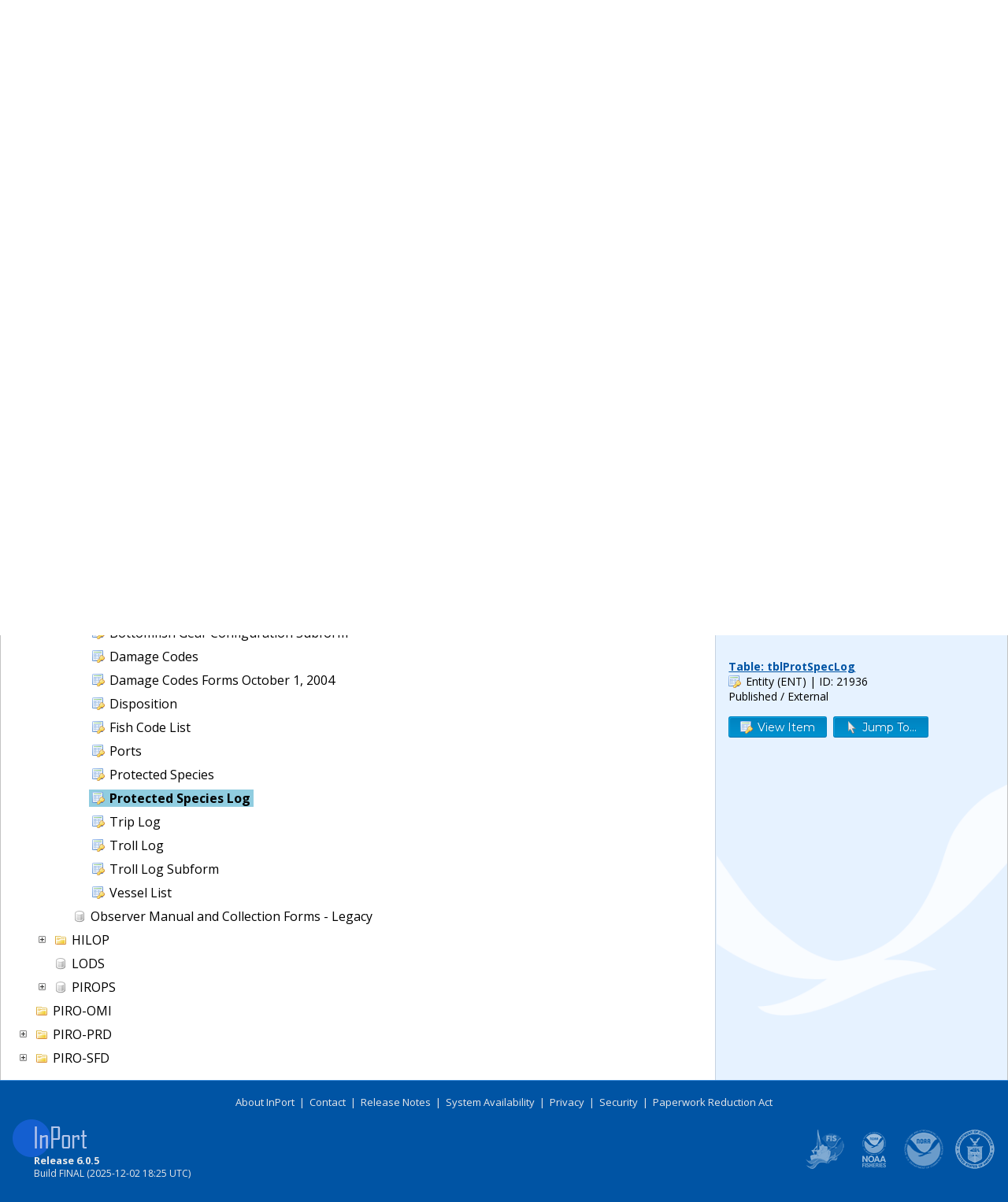

--- FILE ---
content_type: text/html;charset=UTF-8
request_url: https://www.fisheries.noaa.gov/inport/hierarchy?select=21936
body_size: 7850
content:









<!doctype html>
<html lang="en">
<head>
        <script async src="https://www.googletagmanager.com/gtag/js?id=G-44FQGBN8G1"></script>
  <script>
    window.dataLayer = window.dataLayer || [];
    function gtag(){dataLayer.push(arguments);}
    gtag('js', new Date());
    gtag('config', 'G-44FQGBN8G1');
  </script>
  <meta charset="utf-8">
  <meta name="viewport" content="width=device-width, initial-scale=1.0">
  <title>PIRO Catalog Hierarchy | InPort</title>
    <meta name="description" content="View the Catalog Hierarchy for this catalog item.">
  <link href="//fonts.googleapis.com/css?family=Open+Sans:400,700" rel="stylesheet">
  <link href="//fonts.googleapis.com/css?family=Montserrat:400,600" rel="stylesheet">
  <link rel="icon" type="image/png" href="/inport/images/inport-icon-32.png" />
  <link href="/inport/css/inport-rd.css?v=6.0.5"
        rel="stylesheet">
      <script async="" type="text/javascript" id="_fed_an_ua_tag" src="https://dap.digitalgov.gov/Universal-Federated-Analytics-Min.js?agency=DOC&amp;subagency=NOAA&pga4=G-44FQGBN8G1&yt=true&exts=aac,arc,arj,asf,asx,bin,flv,gif,gzip,hqx,jar,mp2,msp,phps,qt,qutm,mxd,ram,sea,sit,tar,torrent,tsv,wav,wpd,xml,z"></script>
        <link rel="canonical" href="https://www.fisheries.noaa.gov/inport/hierarchy/9026"/>
    <link href="/inport/css/hierarchy.css?v=6.0.5" rel="stylesheet">
</head>
<body>















































































































































<header>
  <div class="system-notices">
    <div class="fixed-page-fit">
                </div>
  </div>

  <div class="fixed-page-fit fixed-header-style cf">
    <div class="logo-bar">
      <div class="left">
        <a href="/inport/"><img class="logo" src="/inport/images/inport-logo.png"
                                       width="126" height="64"
                                       title="InPort - NMFS Enterprise Data Management Program"
                                       alt="InPort"></a>
      </div>
      <div class="right">

        <div class="mobile-header-icons">
                    <a href="/inport/search"><img
              class="mobile-header-icon"
              src="/inport/images/icons/icon-nav-search.png" width="60" height="60" alt="Search"></a>
          <a href="/inport/help"><img
              class="mobile-header-icon"
              src="/inport/images/icons/icon-nav-help.png" width="60" height="60" alt="Help"></a>
          <span id="mobileNavToggle"><img
              class="mobile-header-icon"
              src="/inport/images/icons/icon-nav-hamburger.png" width="60" height="60" alt="Show/Hide Menu"></span>
        </div>

                  <form class="header-search-form"
                method="get" action="/inport/q">
            <input type="text" class="field header-search-field"
                   aria-label="Search the InPort Catalog"
                   name="keywords" id="quickKeywords" placeholder="Enter Keywords / Cat ID...">
            <input type="submit" class="button small-button" value="Search">
          </form>
              </div>
    </div>
  </div>

  <nav class="fixed-page-fit fixed-header-style">
    <div id="mobileNav" style="display: none;">
      <ul>
                  <li><a href="/inport/login">Login</a></li>
                                      <li><a
                href="/inport/organizations/nmfs">NMFS</a>
            </li>
                      <li><a
                href="/inport/organizations/nos">NOS</a>
            </li>
                      <li><a
                href="/inport/organizations/partners">Partners</a>
            </li>
                          <li><a href="/inport/stats">Stats</a></li>
                                          <li><a href="/inport/about">About InPort</a></li>
                <li><a href="/inport/contact">Contact</a></li>
              </ul>
    </div>

    <div id="nav" class="header-bar cf">
      <ul class="sf-menu left">
                  <li>
            <span>Login</span>
            <ul class="submenu submenu-form">
              <li>
                <form action="/inport/login/process" method="post"
                      onsubmit="return loginNotice();">
                  <input type="hidden" name="_csrf" value="ff246cba-c613-414e-b928-5e0a66eec438">
<div class="form-field-block">
  <label for="navUsername" class="label">NOAA / InPort Email:</label>
  <input class="field" type="text" id="navUsername" name="username"
         aria-label="NOAA / InPort Email" autofocus="autofocus">
</div>
<div class="form-field-block">
  <label for="navPassword" class="label">Password:</label>
  <input class="field" autocomplete="off" type="password" id="navPassword"
         name="password" aria-label="Password">
</div>
                  <input type="submit" class="button small-button" value="Login">
                  <div class="submenu-form-content"><a href="/inport/forgot-password">Forgot
                    your password?</a></div>
                </form>
              </li>
            </ul>
          </li>
                <li><span>Catalog</span>
          <ul class="submenu">
                                          <li><a
                    href="/inport/organizations/nmfs">NMFS</a>
                </li>
                              <li><a
                    href="/inport/organizations/nos">NOS</a>
                </li>
                              <li><a
                    href="/inport/organizations/partners">Partners</a>
                </li>
                                      <li><a href="/inport/organizations">All Organizations</a></li>
          </ul>
        </li>
                <li><a href="/inport/search">Search</a></li>
        <li><a href="/inport/stats">Stats</a></li>

        
        <li><a href="/inport/help">Help</a>
          <ul class="submenu">
            <li><a href="/inport/about">About InPort</a></li>
            <li><a href="/inport/contact">Contact / Support / Training</a></li>
            <li><a href="/inport/help">Help Guides</a></li>
            <li><a href="/inport/help/xml-loader">InPort XML Loader</a></li>
            <li><a href="/inport/help/components">Components</a></li>
          </ul>
        </li>

              </ul>

      <div class="user-display right">
              </div>
    </div>

  </nav>
</header>
<main>
  <div class="fixed-page-fit fixed-page-main">
    <header class="page-header">
      <div class="breadcrumbs">
        <a href="/inport/">Home</a> &gt;
        <a href="/inport/organization/PIRO">PIRO</a> &gt;
      </div>
      <h1>PIRO Catalog Hierarchy</h1>
      <strong class="icon icon-mprj">PIRO Metadata Library</strong>
    </header>

    <div class="page-header-bar cf">
      <ul class="page-header-options left">
        <li><span id="expandAllButton"><span class="icon icon-tree-expand" title="Expand all nodes in the hierarchy">Expand All</span></span></li>
        <li><span id="collapseAllButton"><span class="icon icon-tree-collapse" title="Collapse all nodes in the hierarchy">Collapse All</span></span></li>
        <li>
          <a href="/inport/hierarchy/9026/details?select=21936">
            <span class="icon icon-tree" title="View Catalog Hierarchy Details">View Hierarchy Details</span>
          </a>
        </li>
      </ul>
    </div>

    <div class="hierarchy-layout">
      <div class="hierarchy-tree">

           
        <ul class="hierarchy-list cat-hierarchy-list">
          <li>
      <strong><span id="ti_9026" class="titem"><span class="icon icon-mprj">PIRO Metadata Library</span></span></strong>
        <ul id="ch_9026" >
              <li>
      <em id="tc_11682" class="ticon "></em><span id="ti_11682" class="titem"><span class="icon icon-prj">PIRO-DIR</span></span>
    </li>
              <li>
      <em id="tc_11632" class="ticon  ticon-ctl  "></em><span id="ti_11632" class="titem"><span class="icon icon-prj">PIRO-HCD</span></span>
        <ul id="ch_11632"  style="display: none;" >
              <li>
      <em id="tc_22232" class="ticon  ticon-ctl  "></em><span id="ti_22232" class="titem"><span class="icon icon-ds">Blueprint Site Boundary West Hawaii</span></span>
        <ul id="ch_22232"  style="display: none;" >
              <li>
      <em id="tc_22233" class="ticon "></em><span id="ti_22233" class="titem"><span class="icon icon-ent">Blueprint_Site_Boundary_WHawaii</span></span>
    </li>
          </ul>
  </li>
              <li>
      <em id="tc_56357" class="ticon "></em><span id="ti_56357" class="titem"><span class="icon icon-prj">CNMI Field Office</span></span>
    </li>
              <li>
      <em id="tc_50389" class="ticon  ticon-ctl  "></em><span id="ti_50389" class="titem"><span class="icon icon-prj">Essential Fish Habitat</span></span>
        <ul id="ch_50389"  style="display: none;" >
              <li>
      <em id="tc_50419" class="ticon  ticon-ctl  "></em><span id="ti_50419" class="titem"><span class="icon icon-prj">American Samoa</span></span>
        <ul id="ch_50419"  style="display: none;" >
              <li>
      <em id="tc_56301" class="ticon  ticon-ctl  "></em><span id="ti_56301" class="titem"><span class="icon icon-ds">American Samoa Essential Fish Habitat Boundaries</span></span>
        <ul id="ch_56301"  style="display: none;" >
              <li>
      <em id="tc_56306" class="ticon "></em><span id="ti_56306" class="titem"><span class="icon icon-ent">American Samoa Essential Fish Habitat</span></span>
    </li>
          </ul>
  </li>
          </ul>
  </li>
              <li>
      <em id="tc_50428" class="ticon  ticon-ctl  "></em><span id="ti_50428" class="titem"><span class="icon icon-prj">Guam &amp; Commonwealth of the Northern Mariana Islands (CNMI)</span></span>
        <ul id="ch_50428"  style="display: none;" >
              <li>
      <em id="tc_56339" class="ticon  ticon-ctl  "></em><span id="ti_56339" class="titem"><span class="icon icon-ds">CNMI Essential Fish Habitat Boundaries</span></span>
        <ul id="ch_56339"  style="display: none;" >
              <li>
      <em id="tc_56341" class="ticon "></em><span id="ti_56341" class="titem"><span class="icon icon-ent">CNMI Essential Fish Habitat Boundaries</span></span>
    </li>
          </ul>
  </li>
              <li>
      <em id="tc_56559" class="ticon  ticon-ctl  "></em><span id="ti_56559" class="titem"><span class="icon icon-ds">Guam Essential Fish Habitat Boundaries</span></span>
        <ul id="ch_56559"  style="display: none;" >
              <li>
      <em id="tc_56561" class="ticon "></em><span id="ti_56561" class="titem"><span class="icon icon-ent">Guam Essential Fish Habitat Boundaries</span></span>
    </li>
          </ul>
  </li>
          </ul>
  </li>
              <li>
      <em id="tc_50429" class="ticon  ticon-ctl  "></em><span id="ti_50429" class="titem"><span class="icon icon-prj">Northwestern Hawaiian Islands (NWHI)</span></span>
        <ul id="ch_50429"  style="display: none;" >
              <li>
      <em id="tc_56562" class="ticon  ticon-ctl  "></em><span id="ti_56562" class="titem"><span class="icon icon-ds">NWHI Essential Fish Habitat Boundaries</span></span>
        <ul id="ch_56562"  style="display: none;" >
              <li>
      <em id="tc_56563" class="ticon "></em><span id="ti_56563" class="titem"><span class="icon icon-ent">NWHI Essential Fish Habitat Boundaries</span></span>
    </li>
          </ul>
  </li>
          </ul>
  </li>
              <li>
      <em id="tc_50430" class="ticon  ticon-ctl  "></em><span id="ti_50430" class="titem"><span class="icon icon-prj">Pacific Remote Island Area (PRIA)</span></span>
        <ul id="ch_50430"  style="display: none;" >
              <li>
      <em id="tc_56564" class="ticon  ticon-ctl  "></em><span id="ti_56564" class="titem"><span class="icon icon-ds">PRIA_EFH</span></span>
        <ul id="ch_56564"  style="display: none;" >
              <li>
      <em id="tc_56566" class="ticon "></em><span id="ti_56566" class="titem"><span class="icon icon-ent">Pacific Remote Island Areas Essential Fish Habitat Boundaries</span></span>
    </li>
          </ul>
  </li>
          </ul>
  </li>
          </ul>
  </li>
              <li>
      <em id="tc_29655" class="ticon "></em><span id="ti_29655" class="titem"><span class="icon icon-ds">Hawaii FADs</span></span>
    </li>
              <li>
      <em id="tc_29231" class="ticon  ticon-ctl  "></em><span id="ti_29231" class="titem"><span class="icon icon-ds">NOAA_NMFS_PIRO_FY15_Grants</span></span>
        <ul id="ch_29231"  style="display: none;" >
              <li>
      <em id="tc_29232" class="ticon "></em><span id="ti_29232" class="titem"><span class="icon icon-ent">NOAA_NMFS_PIRO_FY15_Grants</span></span>
    </li>
          </ul>
  </li>
              <li>
      <em id="tc_29687" class="ticon  ticon-ctl  "></em><span id="ti_29687" class="titem"><span class="icon icon-prj">UEMMR</span></span>
        <ul id="ch_29687"  style="display: none;" >
              <li>
      <em id="tc_29981" class="ticon "></em><span id="ti_29981" class="titem"><span class="icon icon-doc">UEMMR Preliminary Survey NOAA</span></span>
    </li>
          </ul>
  </li>
          </ul>
  </li>
              <li>
      <em id="tc_11089" class="ticon "></em><span id="ti_11089" class="titem"><span class="icon icon-prj">PIRO-IFD</span></span>
    </li>
              <li>
      <em id="tc_12245" class="ticon "></em><span id="ti_12245" class="titem"><span class="icon icon-prj">PIRO-MNM</span></span>
    </li>
              <li>
      <em id="tc_9045" class="ticon  ticon-ctl  expanded  "></em><span id="ti_9045" class="titem"><span class="icon icon-prj">PIRO-OBS</span></span>
        <ul id="ch_9045" >
              <li>
      <em id="tc_16866" class="ticon  ticon-ctl  "></em><span id="ti_16866" class="titem"><span class="icon icon-prj">ASLOP</span></span>
        <ul id="ch_16866"  style="display: none;" >
              <li>
      <em id="tc_16869" class="ticon "></em><span id="ti_16869" class="titem"><span class="icon icon-ds">ASTPS</span></span>
    </li>
              <li>
      <em id="tc_22311" class="ticon "></em><span id="ti_22311" class="titem"><span class="icon icon-ds">Bi-annual and Annual Reports</span></span>
    </li>
              <li>
      <em id="tc_22283" class="ticon "></em><span id="ti_22283" class="titem"><span class="icon icon-ds">Circular Updates</span></span>
    </li>
              <li>
      <em id="tc_16878" class="ticon  ticon-ctl  "></em><span id="ti_16878" class="titem"><span class="icon icon-ds">Incident Report - Legacy</span></span>
        <ul id="ch_16878"  style="display: none;" >
              <li>
      <em id="tc_22294" class="ticon "></em><span id="ti_22294" class="titem"><span class="icon icon-ent">Incident</span></span>
    </li>
              <li>
      <em id="tc_22295" class="ticon "></em><span id="ti_22295" class="titem"><span class="icon icon-ent">Incident Report</span></span>
    </li>
              <li>
      <em id="tc_22296" class="ticon "></em><span id="ti_22296" class="titem"><span class="icon icon-ent">Incident Subform</span></span>
    </li>
              <li>
      <em id="tc_22297" class="ticon "></em><span id="ti_22297" class="titem"><span class="icon icon-ent">MARPOL Report</span></span>
    </li>
              <li>
      <em id="tc_22298" class="ticon "></em><span id="ti_22298" class="titem"><span class="icon icon-ent">Vessel List</span></span>
    </li>
          </ul>
  </li>
              <li>
      <em id="tc_16879" class="ticon  ticon-ctl  "></em><span id="ti_16879" class="titem"><span class="icon icon-ds">Injury &amp; Safety Report - Legacy</span></span>
        <ul id="ch_16879"  style="display: none;" >
              <li>
      <em id="tc_22300" class="ticon "></em><span id="ti_22300" class="titem"><span class="icon icon-ent">Injury &amp; Safety</span></span>
    </li>
              <li>
      <em id="tc_22301" class="ticon "></em><span id="ti_22301" class="titem"><span class="icon icon-ent">Injury &amp; Safety Report</span></span>
    </li>
              <li>
      <em id="tc_22302" class="ticon "></em><span id="ti_22302" class="titem"><span class="icon icon-ent">Injury &amp; Safety Subform</span></span>
    </li>
              <li>
      <em id="tc_22303" class="ticon "></em><span id="ti_22303" class="titem"><span class="icon icon-ent">Vessel List</span></span>
    </li>
          </ul>
  </li>
              <li>
      <em id="tc_22284" class="ticon "></em><span id="ti_22284" class="titem"><span class="icon icon-ds">Observer Manual and Current Data Collection Forms</span></span>
    </li>
              <li>
      <em id="tc_21945" class="ticon "></em><span id="ti_21945" class="titem"><span class="icon icon-ds">Percent Coverage</span></span>
    </li>
              <li>
      <em id="tc_22286" class="ticon "></em><span id="ti_22286" class="titem"><span class="icon icon-ds">Photos and Videos</span></span>
    </li>
              <li>
      <em id="tc_16880" class="ticon  ticon-ctl  "></em><span id="ti_16880" class="titem"><span class="icon icon-ds">Post-Cruise Questionnaire - Legacy</span></span>
        <ul id="ch_16880"  style="display: none;" >
              <li>
      <em id="tc_22306" class="ticon "></em><span id="ti_22306" class="titem"><span class="icon icon-ent">Main Menu</span></span>
    </li>
              <li>
      <em id="tc_22307" class="ticon "></em><span id="ti_22307" class="titem"><span class="icon icon-ent">Password</span></span>
    </li>
              <li>
      <em id="tc_22308" class="ticon "></em><span id="ti_22308" class="titem"><span class="icon icon-ent">Questionnaire</span></span>
    </li>
              <li>
      <em id="tc_22309" class="ticon "></em><span id="ti_22309" class="titem"><span class="icon icon-ent">Report Questionnaire</span></span>
    </li>
              <li>
      <em id="tc_22305" class="ticon "></em><span id="ti_22305" class="titem"><span class="icon icon-ent">Vessel Listing</span></span>
    </li>
          </ul>
  </li>
              <li>
      <em id="tc_22313" class="ticon "></em><span id="ti_22313" class="titem"><span class="icon icon-ds">Sea Turtle Interaction Report</span></span>
    </li>
              <li>
      <em id="tc_22287" class="ticon "></em><span id="ti_22287" class="titem"><span class="icon icon-ds">VAR</span></span>
    </li>
              <li>
      <em id="tc_22288" class="ticon "></em><span id="ti_22288" class="titem"><span class="icon icon-ds">Vessel Arrival Info - Legacy</span></span>
    </li>
          </ul>
  </li>
              <li>
      <em id="tc_16867" class="ticon  ticon-ctl  expanded  "></em><span id="ti_16867" class="titem"><span class="icon icon-prj">HIBOP</span></span>
        <ul id="ch_16867" >
              <li>
      <em id="tc_9049" class="ticon  ticon-ctl  expanded  "></em><span id="ti_9049" class="titem"><span class="icon icon-ds">Bottomfish Observer Database - Legacy</span></span>
        <ul id="ch_9049" >
              <li>
      <em id="tc_21925" class="ticon "></em><span id="ti_21925" class="titem"><span class="icon icon-ent">Beaufort</span></span>
    </li>
              <li>
      <em id="tc_21937" class="ticon "></em><span id="ti_21937" class="titem"><span class="icon icon-ent">Bottomfish Catch Log Subform</span></span>
    </li>
              <li>
      <em id="tc_21926" class="ticon "></em><span id="ti_21926" class="titem"><span class="icon icon-ent">Bottomfish Ctach Log</span></span>
    </li>
              <li>
      <em id="tc_21927" class="ticon "></em><span id="ti_21927" class="titem"><span class="icon icon-ent">Bottomfish Effort Log</span></span>
    </li>
              <li>
      <em id="tc_21938" class="ticon "></em><span id="ti_21938" class="titem"><span class="icon icon-ent">Bottomfish Effort Log Subform</span></span>
    </li>
              <li>
      <em id="tc_21928" class="ticon "></em><span id="ti_21928" class="titem"><span class="icon icon-ent">Bottomfish Gear Catch Log</span></span>
    </li>
              <li>
      <em id="tc_21939" class="ticon "></em><span id="ti_21939" class="titem"><span class="icon icon-ent">Bottomfish Gear Catch Log Subform</span></span>
    </li>
              <li>
      <em id="tc_21929" class="ticon "></em><span id="ti_21929" class="titem"><span class="icon icon-ent">Bottomfish Gear Configuration</span></span>
    </li>
              <li>
      <em id="tc_21940" class="ticon "></em><span id="ti_21940" class="titem"><span class="icon icon-ent">Bottomfish Gear Configuration Subform</span></span>
    </li>
              <li>
      <em id="tc_21930" class="ticon "></em><span id="ti_21930" class="titem"><span class="icon icon-ent">Damage Codes</span></span>
    </li>
              <li>
      <em id="tc_21931" class="ticon "></em><span id="ti_21931" class="titem"><span class="icon icon-ent">Damage Codes Forms October 1, 2004</span></span>
    </li>
              <li>
      <em id="tc_21932" class="ticon "></em><span id="ti_21932" class="titem"><span class="icon icon-ent">Disposition</span></span>
    </li>
              <li>
      <em id="tc_21933" class="ticon "></em><span id="ti_21933" class="titem"><span class="icon icon-ent">Fish Code List</span></span>
    </li>
              <li>
      <em id="tc_21934" class="ticon "></em><span id="ti_21934" class="titem"><span class="icon icon-ent">Ports</span></span>
    </li>
              <li>
      <em id="tc_21935" class="ticon "></em><span id="ti_21935" class="titem"><span class="icon icon-ent">Protected Species</span></span>
    </li>
              <li>
      <em id="tc_21936" class="ticon "></em><span id="ti_21936" class="titem"><span class="icon icon-ent">Protected Species Log</span></span>
    </li>
              <li>
      <em id="tc_21942" class="ticon "></em><span id="ti_21942" class="titem"><span class="icon icon-ent">Trip Log</span></span>
    </li>
              <li>
      <em id="tc_21943" class="ticon "></em><span id="ti_21943" class="titem"><span class="icon icon-ent">Troll Log</span></span>
    </li>
              <li>
      <em id="tc_21941" class="ticon "></em><span id="ti_21941" class="titem"><span class="icon icon-ent">Troll Log Subform</span></span>
    </li>
              <li>
      <em id="tc_21944" class="ticon "></em><span id="ti_21944" class="titem"><span class="icon icon-ent">Vessel List</span></span>
    </li>
          </ul>
  </li>
              <li>
      <em id="tc_22314" class="ticon "></em><span id="ti_22314" class="titem"><span class="icon icon-ds">Observer Manual and Collection Forms - Legacy</span></span>
    </li>
          </ul>
  </li>
              <li>
      <em id="tc_16865" class="ticon  ticon-ctl  "></em><span id="ti_16865" class="titem"><span class="icon icon-prj">HILOP</span></span>
        <ul id="ch_16865"  style="display: none;" >
              <li>
      <em id="tc_22238" class="ticon "></em><span id="ti_22238" class="titem"><span class="icon icon-ds">Circular Updates</span></span>
    </li>
              <li>
      <em id="tc_22001" class="ticon "></em><span id="ti_22001" class="titem"><span class="icon icon-ds">Data Collection Forms - Legacy</span></span>
    </li>
              <li>
      <em id="tc_9047" class="ticon  ticon-ctl  "></em><span id="ti_9047" class="titem"><span class="icon icon-ds">Incident Report - Legacy</span></span>
        <ul id="ch_9047"  style="display: none;" >
              <li>
      <em id="tc_21903" class="ticon "></em><span id="ti_21903" class="titem"><span class="icon icon-ent">Incident</span></span>
    </li>
              <li>
      <em id="tc_21904" class="ticon "></em><span id="ti_21904" class="titem"><span class="icon icon-ent">Incident Report</span></span>
    </li>
              <li>
      <em id="tc_21905" class="ticon "></em><span id="ti_21905" class="titem"><span class="icon icon-ent">Incident Subform</span></span>
    </li>
              <li>
      <em id="tc_21906" class="ticon "></em><span id="ti_21906" class="titem"><span class="icon icon-ent">MARPOL Report</span></span>
    </li>
              <li>
      <em id="tc_21907" class="ticon "></em><span id="ti_21907" class="titem"><span class="icon icon-ent">Vessel List</span></span>
    </li>
          </ul>
  </li>
              <li>
      <em id="tc_9048" class="ticon  ticon-ctl  "></em><span id="ti_9048" class="titem"><span class="icon icon-ds">Injury &amp; Safety Report - Legacy</span></span>
        <ul id="ch_9048"  style="display: none;" >
              <li>
      <em id="tc_21910" class="ticon "></em><span id="ti_21910" class="titem"><span class="icon icon-ent">Injury &amp; Safety</span></span>
    </li>
              <li>
      <em id="tc_21911" class="ticon "></em><span id="ti_21911" class="titem"><span class="icon icon-ent">Injury &amp; Safety Report</span></span>
    </li>
              <li>
      <em id="tc_21912" class="ticon "></em><span id="ti_21912" class="titem"><span class="icon icon-ent">Injury &amp; Safety Subform</span></span>
    </li>
              <li>
      <em id="tc_21913" class="ticon "></em><span id="ti_21913" class="titem"><span class="icon icon-ent">Vessel List</span></span>
    </li>
          </ul>
  </li>
              <li>
      <em id="tc_16868" class="ticon "></em><span id="ti_16868" class="titem"><span class="icon icon-ds">LLTPS</span></span>
    </li>
              <li>
      <em id="tc_21965" class="ticon "></em><span id="ti_21965" class="titem"><span class="icon icon-ds">Observer Manual and Current Data Collection Forms</span></span>
    </li>
              <li>
      <em id="tc_16871" class="ticon "></em><span id="ti_16871" class="titem"><span class="icon icon-ds">Percent Coverage</span></span>
    </li>
              <li>
      <em id="tc_22002" class="ticon "></em><span id="ti_22002" class="titem"><span class="icon icon-ds">Photos and Videos</span></span>
    </li>
              <li>
      <em id="tc_9046" class="ticon  ticon-ctl  "></em><span id="ti_9046" class="titem"><span class="icon icon-ds">Post-Cruise Questionnaire - Legacy</span></span>
        <ul id="ch_9046"  style="display: none;" >
              <li>
      <em id="tc_21915" class="ticon "></em><span id="ti_21915" class="titem"><span class="icon icon-ent">Main Menu</span></span>
    </li>
              <li>
      <em id="tc_21916" class="ticon "></em><span id="ti_21916" class="titem"><span class="icon icon-ent">Password</span></span>
    </li>
              <li>
      <em id="tc_21917" class="ticon "></em><span id="ti_21917" class="titem"><span class="icon icon-ent">Questionnaire</span></span>
    </li>
              <li>
      <em id="tc_21918" class="ticon "></em><span id="ti_21918" class="titem"><span class="icon icon-ent">Report Questionnaire</span></span>
    </li>
              <li>
      <em id="tc_21919" class="ticon "></em><span id="ti_21919" class="titem"><span class="icon icon-ent">Vessel Listing</span></span>
    </li>
          </ul>
  </li>
              <li>
      <em id="tc_22310" class="ticon "></em><span id="ti_22310" class="titem"><span class="icon icon-ds">Quarterly, Bi-annual and Annual Reports</span></span>
    </li>
              <li>
      <em id="tc_22312" class="ticon "></em><span id="ti_22312" class="titem"><span class="icon icon-ds">Sea Turtle Interaction Report</span></span>
    </li>
              <li>
      <em id="tc_16870" class="ticon "></em><span id="ti_16870" class="titem"><span class="icon icon-ds">VAR</span></span>
    </li>
              <li>
      <em id="tc_18011" class="ticon "></em><span id="ti_18011" class="titem"><span class="icon icon-ds">Vessel Arrival Info - Legacy</span></span>
    </li>
          </ul>
  </li>
              <li>
      <em id="tc_9027" class="ticon "></em><span id="ti_9027" class="titem"><span class="icon icon-ds">LODS</span></span>
    </li>
              <li>
      <em id="tc_21854" class="ticon  ticon-ctl  "></em><span id="ti_21854" class="titem"><span class="icon icon-ds">PIROPS</span></span>
        <ul id="ch_21854"  style="display: none;" >
              <li>
      <em id="tc_21855" class="ticon "></em><span id="ti_21855" class="titem"><span class="icon icon-ent">Announcements</span></span>
    </li>
              <li>
      <em id="tc_21856" class="ticon "></em><span id="ti_21856" class="titem"><span class="icon icon-ent">Checklist</span></span>
    </li>
              <li>
      <em id="tc_21857" class="ticon "></em><span id="ti_21857" class="titem"><span class="icon icon-ent">Feedback</span></span>
    </li>
              <li>
      <em id="tc_21858" class="ticon "></em><span id="ti_21858" class="titem"><span class="icon icon-ent">GreenPencil</span></span>
    </li>
              <li>
      <em id="tc_21859" class="ticon "></em><span id="ti_21859" class="titem"><span class="icon icon-ent">Incident</span></span>
    </li>
              <li>
      <em id="tc_21860" class="ticon "></em><span id="ti_21860" class="titem"><span class="icon icon-ent">Lookup_ABCD</span></span>
    </li>
              <li>
      <em id="tc_21861" class="ticon "></em><span id="ti_21861" class="titem"><span class="icon icon-ent">Lookup_ABCDNA</span></span>
    </li>
              <li>
      <em id="tc_21868" class="ticon "></em><span id="ti_21868" class="titem"><span class="icon icon-ent">Lookup_DorS</span></span>
    </li>
              <li>
      <em id="tc_21869" class="ticon "></em><span id="ti_21869" class="titem"><span class="icon icon-ent">Lookup_ExperimentalTripType</span></span>
    </li>
              <li>
      <em id="tc_21871" class="ticon "></em><span id="ti_21871" class="titem"><span class="icon icon-ent">Lookup_FOBNums</span></span>
    </li>
              <li>
      <em id="tc_21873" class="ticon "></em><span id="ti_21873" class="titem"><span class="icon icon-ent">Lookup_HookCount</span></span>
    </li>
              <li>
      <em id="tc_21874" class="ticon "></em><span id="ti_21874" class="titem"><span class="icon icon-ent">Lookup_IncidentType</span></span>
    </li>
              <li>
      <em id="tc_21875" class="ticon "></em><span id="ti_21875" class="titem"><span class="icon icon-ent">Lookup_LatOrLong</span></span>
    </li>
              <li>
      <em id="tc_21876" class="ticon "></em><span id="ti_21876" class="titem"><span class="icon icon-ent">Lookup_MeasureMethod</span></span>
    </li>
              <li>
      <em id="tc_21877" class="ticon "></em><span id="ti_21877" class="titem"><span class="icon icon-ent">Lookup_Number</span></span>
    </li>
              <li>
      <em id="tc_21878" class="ticon "></em><span id="ti_21878" class="titem"><span class="icon icon-ent">Lookup_Port</span></span>
    </li>
              <li>
      <em id="tc_21879" class="ticon "></em><span id="ti_21879" class="titem"><span class="icon icon-ent">Lookup_Roles</span></span>
    </li>
              <li>
      <em id="tc_21880" class="ticon "></em><span id="ti_21880" class="titem"><span class="icon icon-ent">Lookup_RptExportFormat</span></span>
    </li>
              <li>
      <em id="tc_21881" class="ticon "></em><span id="ti_21881" class="titem"><span class="icon icon-ent">Lookup_Status1</span></span>
    </li>
              <li>
      <em id="tc_21882" class="ticon "></em><span id="ti_21882" class="titem"><span class="icon icon-ent">Lookup_TripStatus</span></span>
    </li>
              <li>
      <em id="tc_21883" class="ticon "></em><span id="ti_21883" class="titem"><span class="icon icon-ent">Lookup_Vessel</span></span>
    </li>
              <li>
      <em id="tc_21884" class="ticon "></em><span id="ti_21884" class="titem"><span class="icon icon-ent">Lookup_YesNo</span></span>
    </li>
              <li>
      <em id="tc_21885" class="ticon "></em><span id="ti_21885" class="titem"><span class="icon icon-ent">Media</span></span>
    </li>
              <li>
      <em id="tc_21886" class="ticon "></em><span id="ti_21886" class="titem"><span class="icon icon-ent">My</span></span>
    </li>
              <li>
      <em id="tc_21887" class="ticon "></em><span id="ti_21887" class="titem"><span class="icon icon-ent">MyTrips</span></span>
    </li>
              <li>
      <em id="tc_21888" class="ticon "></em><span id="ti_21888" class="titem"><span class="icon icon-ent">NotesOnObservers</span></span>
    </li>
              <li>
      <em id="tc_21889" class="ticon "></em><span id="ti_21889" class="titem"><span class="icon icon-ent">ObserverTrainings</span></span>
    </li>
              <li>
      <em id="tc_21891" class="ticon "></em><span id="ti_21891" class="titem"><span class="icon icon-ent">PIROPS_System</span></span>
    </li>
              <li>
      <em id="tc_21890" class="ticon "></em><span id="ti_21890" class="titem"><span class="icon icon-ent">Persons</span></span>
    </li>
              <li>
      <em id="tc_21892" class="ticon "></em><span id="ti_21892" class="titem"><span class="icon icon-ent">PostCruise</span></span>
    </li>
              <li>
      <em id="tc_21893" class="ticon "></em><span id="ti_21893" class="titem"><span class="icon icon-ent">RedPencil</span></span>
    </li>
              <li>
      <em id="tc_21894" class="ticon "></em><span id="ti_21894" class="titem"><span class="icon icon-ent">RedPencil2</span></span>
    </li>
              <li>
      <em id="tc_21895" class="ticon "></em><span id="ti_21895" class="titem"><span class="icon icon-ent">Reminders</span></span>
    </li>
              <li>
      <em id="tc_21896" class="ticon "></em><span id="ti_21896" class="titem"><span class="icon icon-ent">Reports</span></span>
    </li>
              <li>
      <em id="tc_21897" class="ticon "></em><span id="ti_21897" class="titem"><span class="icon icon-ent">Sets</span></span>
    </li>
              <li>
      <em id="tc_21899" class="ticon "></em><span id="ti_21899" class="titem"><span class="icon icon-ent">TrainingSurvey</span></span>
    </li>
              <li>
      <em id="tc_21900" class="ticon "></em><span id="ti_21900" class="titem"><span class="icon icon-ent">Trip</span></span>
    </li>
              <li>
      <em id="tc_21901" class="ticon "></em><span id="ti_21901" class="titem"><span class="icon icon-ent">Upload</span></span>
    </li>
              <li>
      <em id="tc_21946" class="ticon "></em><span id="ti_21946" class="titem"><span class="icon icon-ent">View_Debriefers</span></span>
    </li>
              <li>
      <em id="tc_21898" class="ticon "></em><span id="ti_21898" class="titem"><span class="icon icon-ent">sysdiagrams</span></span>
    </li>
          </ul>
  </li>
          </ul>
  </li>
              <li>
      <em id="tc_11683" class="ticon "></em><span id="ti_11683" class="titem"><span class="icon icon-prj">PIRO-OMI</span></span>
    </li>
              <li>
      <em id="tc_10966" class="ticon  ticon-ctl  "></em><span id="ti_10966" class="titem"><span class="icon icon-prj">PIRO-PRD</span></span>
        <ul id="ch_10966"  style="display: none;" >
              <li>
      <em id="tc_53292" class="ticon  ticon-ctl  "></em><span id="ti_53292" class="titem"><span class="icon icon-ds">MHI IFKW CH</span></span>
        <ul id="ch_53292"  style="display: none;" >
              <li>
      <em id="tc_53295" class="ticon "></em><span id="ti_53295" class="titem"><span class="icon icon-ent">Main Hawaiian Islands Insular False Killer Whale Critical Habitat GIS File</span></span>
    </li>
          </ul>
  </li>
              <li>
      <em id="tc_21991" class="ticon  ticon-ctl  "></em><span id="ti_21991" class="titem"><span class="icon icon-prj">PRD sea turtle funded projects</span></span>
        <ul id="ch_21991"  style="display: none;" >
              <li>
      <em id="tc_21993" class="ticon "></em><span id="ti_21993" class="titem"><span class="icon icon-prj">American Samoa Marine Turtle Project</span></span>
    </li>
              <li>
      <em id="tc_11117" class="ticon "></em><span id="ti_11117" class="titem"><span class="icon icon-prj">Commonwealth of the Northern Mariana Islands (CNMI) Marine Turtle Project</span></span>
    </li>
              <li>
      <em id="tc_21994" class="ticon  ticon-ctl  "></em><span id="ti_21994" class="titem"><span class="icon icon-prj">Education and Outreach</span></span>
        <ul id="ch_21994"  style="display: none;" >
              <li>
      <em id="tc_21998" class="ticon "></em><span id="ti_21998" class="titem"><span class="icon icon-prj">Educational outreach: Na Kama Kai</span></span>
    </li>
              <li>
      <em id="tc_11043" class="ticon "></em><span id="ti_11043" class="titem"><span class="icon icon-prj">Hawaii Public Education and Outreach/North Shore</span></span>
    </li>
              <li>
      <em id="tc_11114" class="ticon "></em><span id="ti_11114" class="titem"><span class="icon icon-prj">Hawaii Public Education and Outreach/Waikiki</span></span>
    </li>
              <li>
      <em id="tc_22000" class="ticon "></em><span id="ti_22000" class="titem"><span class="icon icon-prj">Kohala Center community-based sea turtle and human monitoring</span></span>
    </li>
          </ul>
  </li>
              <li>
      <em id="tc_11118" class="ticon "></em><span id="ti_11118" class="titem"><span class="icon icon-prj">Guam DAWR Marine Turtle Project</span></span>
    </li>
              <li>
      <em id="tc_11116" class="ticon "></em><span id="ti_11116" class="titem"><span class="icon icon-prj">Hawaii Island Hawksbill Recovery Project</span></span>
    </li>
              <li>
      <em id="tc_21996" class="ticon "></em><span id="ti_21996" class="titem"><span class="icon icon-prj">International sea turtle projects</span></span>
    </li>
              <li>
      <em id="tc_21995" class="ticon "></em><span id="ti_21995" class="titem"><span class="icon icon-prj">Maui Hawksbill turtle monitoring and conservation program</span></span>
    </li>
              <li>
      <em id="tc_21997" class="ticon "></em><span id="ti_21997" class="titem"><span class="icon icon-prj">Palmyra Marine Turtle Project</span></span>
    </li>
              <li>
      <em id="tc_11115" class="ticon "></em><span id="ti_11115" class="titem"><span class="icon icon-prj">State of Hawaii Protected Species Program</span></span>
    </li>
          </ul>
  </li>
          </ul>
  </li>
              <li>
      <em id="tc_9543" class="ticon  ticon-ctl  "></em><span id="ti_9543" class="titem"><span class="icon icon-prj">PIRO-SFD</span></span>
        <ul id="ch_9543"  style="display: none;" >
              <li>
      <em id="tc_9552" class="ticon "></em><span id="ti_9552" class="titem"><span class="icon icon-ds">PIRO Permits</span></span>
    </li>
          </ul>
  </li>
          </ul>
  </li>
        </ul>

      </div>
      <div class="hierarchy-preview">
        <div id="catItemDisplay">
        </div>
      </div>
      <div class="preview-panel">
        <div id="catItemPreviewPanel">
        </div>
      </div>
    </div>
  </div>
</main>

<footer>
  <div class="fixed-page-fit">
    <nav>
      <a href="/inport/about">About InPort</a>&nbsp;&nbsp;|&nbsp;&nbsp;<a
        href="/inport/contact">Contact</a>&nbsp;&nbsp;|&nbsp;&nbsp;<a
        href="/inport/release-notes">Release Notes</a>&nbsp;&nbsp;|&nbsp;&nbsp;<a
        href="/inport/system-availability">System Availability</a>&nbsp;&nbsp;|&nbsp;&nbsp;<a
        href="/inport/privacy">Privacy</a>&nbsp;&nbsp;|&nbsp;&nbsp;<a
        href="/inport/security">Security</a>&nbsp;&nbsp;|&nbsp;&nbsp;<a
        href="/inport/pra">Paperwork Reduction Act</a>
    </nav>
    <div class="cf">
      <div class="org-seals">
        <ul>
          <li><a href="https://www.fisheries.noaa.gov/national/commercial-fishing/fisheries-information-system-program" title="Fisheries Information System"
                 rel="noopener" target="_blank"><img src="/inport/images/fis-seal.png" width="52" height="53" alt="FIS"/></a></li>
          <li><a href="https://www.fisheries.noaa.gov/" title="NOAA Fisheries"
                 rel="noopener" target="_blank"><img class="footerSeal" src="/inport/images/noaa-fisheries-seal.png" width="52" height="53" alt="NOAA Fisheries"/></a></li>
          <li><a href="https://www.noaa.gov/" title="National Oceanic &amp; Atmospheric Administration"
                 rel="noopener" target="_blank"><img class="footerSeal" src="/inport/images/noaa-seal.png" width="52" height="53" alt="NOAA"/></a></li>
          <li><a href="https://www.commerce.gov/" title="U.S. Department of Commerce"
                 rel="noopener" target="_blank"><img class="footerSeal" src="/inport/images/doc-seal.png" width="52" height="53" alt="Department of Commerce"/></a></li>
        </ul>
      </div>
      <div class="app-info">
        <img src="/inport/images/inport-logo-footer.png" width="94" height="48" alt="InPort Logo">
        <div class="release-info">
          <strong class="x-small">Release 6.0.5</strong><br>
          <span class="xx-small">Build FINAL (2025-12-02 18:25 UTC)</span>
        </div>
      </div>
    </div>
  </div> <!-- .fixed-page-fit -->
</footer>

<!-- Script Includes -->
<script src="//code.jquery.com/jquery-3.7.1.min.js"
        integrity="sha384-1H217gwSVyLSIfaLxHbE7dRb3v4mYCKbpQvzx0cegeju1MVsGrX5xXxAvs/HgeFs"
        crossorigin="anonymous"></script> <!-- hash generated by srihash.org -->
<script src="/inport/js/inport.js?v=6.0.5"></script>

<script>

  $(function() {
    $.ajaxSetup({
      cache: false
    });

    var curSelectedItem = null;
    var curSelectedCatId = null;
    var catItemDisplay = $("#catItemDisplay");
    var catItemPreviewPanel = $("#catItemPreviewPanel");

    var win = $(window);
    var offset = catItemDisplay.offset();

    $("#expandAllButton").click(function(e) {
      e.preventDefault();
      $(".hierarchy-list > li > ul ul").show();
      $(".hierarchy-list ul .ticon-ctl").addClass("expanded");
    });

    $("#collapseAllButton").click(function(e) {
      e.preventDefault();
      $(".hierarchy-list > li > ul ul").hide();
      $(".hierarchy-list ul .ticon-ctl").removeClass("expanded");
    });

    win.scroll(function() {
      /* Note: opacity must be set to 1 in case the element was in the process of being faded in, and gets stopped */
      if (win.scrollTop() > offset.top) {
        catItemDisplay.stop().animate({
          marginTop: win.scrollTop() - offset.top + 30,
          opacity: 1
        });
      } else {
        catItemDisplay.stop().animate({
          marginTop: 0,
          opacity: 1
        });
      }
    });

    $('#catItemDisplay').on('click', '.scrollPage', function() {
      var elementClicked = $(this).attr("href");
      var destination = $(elementClicked).offset().top;
      $("html:not(:animated),body:not(:animated)").animate({ scrollTop: destination-5}, 500 );
      return false;
    });

    $("#ti_9026").click(function(e) { si($(this), e); });
    $("#tc_9026").click(function(e) { ttc($(this), e); });
        $("#ti_11682").click(function(e) { si($(this), e); });
          $("#ti_11632").click(function(e) { si($(this), e); });
    $("#tc_11632").click(function(e) { ttc($(this), e); });
        $("#ti_22232").click(function(e) { si($(this), e); });
    $("#tc_22232").click(function(e) { ttc($(this), e); });
        $("#ti_22233").click(function(e) { si($(this), e); });
            $("#ti_56357").click(function(e) { si($(this), e); });
          $("#ti_50389").click(function(e) { si($(this), e); });
    $("#tc_50389").click(function(e) { ttc($(this), e); });
        $("#ti_50419").click(function(e) { si($(this), e); });
    $("#tc_50419").click(function(e) { ttc($(this), e); });
        $("#ti_56301").click(function(e) { si($(this), e); });
    $("#tc_56301").click(function(e) { ttc($(this), e); });
        $("#ti_56306").click(function(e) { si($(this), e); });
              $("#ti_50428").click(function(e) { si($(this), e); });
    $("#tc_50428").click(function(e) { ttc($(this), e); });
        $("#ti_56339").click(function(e) { si($(this), e); });
    $("#tc_56339").click(function(e) { ttc($(this), e); });
        $("#ti_56341").click(function(e) { si($(this), e); });
            $("#ti_56559").click(function(e) { si($(this), e); });
    $("#tc_56559").click(function(e) { ttc($(this), e); });
        $("#ti_56561").click(function(e) { si($(this), e); });
              $("#ti_50429").click(function(e) { si($(this), e); });
    $("#tc_50429").click(function(e) { ttc($(this), e); });
        $("#ti_56562").click(function(e) { si($(this), e); });
    $("#tc_56562").click(function(e) { ttc($(this), e); });
        $("#ti_56563").click(function(e) { si($(this), e); });
              $("#ti_50430").click(function(e) { si($(this), e); });
    $("#tc_50430").click(function(e) { ttc($(this), e); });
        $("#ti_56564").click(function(e) { si($(this), e); });
    $("#tc_56564").click(function(e) { ttc($(this), e); });
        $("#ti_56566").click(function(e) { si($(this), e); });
                $("#ti_29655").click(function(e) { si($(this), e); });
          $("#ti_29231").click(function(e) { si($(this), e); });
    $("#tc_29231").click(function(e) { ttc($(this), e); });
        $("#ti_29232").click(function(e) { si($(this), e); });
            $("#ti_29687").click(function(e) { si($(this), e); });
    $("#tc_29687").click(function(e) { ttc($(this), e); });
        $("#ti_29981").click(function(e) { si($(this), e); });
              $("#ti_11089").click(function(e) { si($(this), e); });
          $("#ti_12245").click(function(e) { si($(this), e); });
          $("#ti_9045").click(function(e) { si($(this), e); });
    $("#tc_9045").click(function(e) { ttc($(this), e); });
        $("#ti_16866").click(function(e) { si($(this), e); });
    $("#tc_16866").click(function(e) { ttc($(this), e); });
        $("#ti_16869").click(function(e) { si($(this), e); });
          $("#ti_22311").click(function(e) { si($(this), e); });
          $("#ti_22283").click(function(e) { si($(this), e); });
          $("#ti_16878").click(function(e) { si($(this), e); });
    $("#tc_16878").click(function(e) { ttc($(this), e); });
        $("#ti_22294").click(function(e) { si($(this), e); });
          $("#ti_22295").click(function(e) { si($(this), e); });
          $("#ti_22296").click(function(e) { si($(this), e); });
          $("#ti_22297").click(function(e) { si($(this), e); });
          $("#ti_22298").click(function(e) { si($(this), e); });
            $("#ti_16879").click(function(e) { si($(this), e); });
    $("#tc_16879").click(function(e) { ttc($(this), e); });
        $("#ti_22300").click(function(e) { si($(this), e); });
          $("#ti_22301").click(function(e) { si($(this), e); });
          $("#ti_22302").click(function(e) { si($(this), e); });
          $("#ti_22303").click(function(e) { si($(this), e); });
            $("#ti_22284").click(function(e) { si($(this), e); });
          $("#ti_21945").click(function(e) { si($(this), e); });
          $("#ti_22286").click(function(e) { si($(this), e); });
          $("#ti_16880").click(function(e) { si($(this), e); });
    $("#tc_16880").click(function(e) { ttc($(this), e); });
        $("#ti_22306").click(function(e) { si($(this), e); });
          $("#ti_22307").click(function(e) { si($(this), e); });
          $("#ti_22308").click(function(e) { si($(this), e); });
          $("#ti_22309").click(function(e) { si($(this), e); });
          $("#ti_22305").click(function(e) { si($(this), e); });
            $("#ti_22313").click(function(e) { si($(this), e); });
          $("#ti_22287").click(function(e) { si($(this), e); });
          $("#ti_22288").click(function(e) { si($(this), e); });
            $("#ti_16867").click(function(e) { si($(this), e); });
    $("#tc_16867").click(function(e) { ttc($(this), e); });
        $("#ti_9049").click(function(e) { si($(this), e); });
    $("#tc_9049").click(function(e) { ttc($(this), e); });
        $("#ti_21925").click(function(e) { si($(this), e); });
          $("#ti_21937").click(function(e) { si($(this), e); });
          $("#ti_21926").click(function(e) { si($(this), e); });
          $("#ti_21927").click(function(e) { si($(this), e); });
          $("#ti_21938").click(function(e) { si($(this), e); });
          $("#ti_21928").click(function(e) { si($(this), e); });
          $("#ti_21939").click(function(e) { si($(this), e); });
          $("#ti_21929").click(function(e) { si($(this), e); });
          $("#ti_21940").click(function(e) { si($(this), e); });
          $("#ti_21930").click(function(e) { si($(this), e); });
          $("#ti_21931").click(function(e) { si($(this), e); });
          $("#ti_21932").click(function(e) { si($(this), e); });
          $("#ti_21933").click(function(e) { si($(this), e); });
          $("#ti_21934").click(function(e) { si($(this), e); });
          $("#ti_21935").click(function(e) { si($(this), e); });
          $("#ti_21936").click(function(e) { si($(this), e); });
          $("#ti_21942").click(function(e) { si($(this), e); });
          $("#ti_21943").click(function(e) { si($(this), e); });
          $("#ti_21941").click(function(e) { si($(this), e); });
          $("#ti_21944").click(function(e) { si($(this), e); });
            $("#ti_22314").click(function(e) { si($(this), e); });
            $("#ti_16865").click(function(e) { si($(this), e); });
    $("#tc_16865").click(function(e) { ttc($(this), e); });
        $("#ti_22238").click(function(e) { si($(this), e); });
          $("#ti_22001").click(function(e) { si($(this), e); });
          $("#ti_9047").click(function(e) { si($(this), e); });
    $("#tc_9047").click(function(e) { ttc($(this), e); });
        $("#ti_21903").click(function(e) { si($(this), e); });
          $("#ti_21904").click(function(e) { si($(this), e); });
          $("#ti_21905").click(function(e) { si($(this), e); });
          $("#ti_21906").click(function(e) { si($(this), e); });
          $("#ti_21907").click(function(e) { si($(this), e); });
            $("#ti_9048").click(function(e) { si($(this), e); });
    $("#tc_9048").click(function(e) { ttc($(this), e); });
        $("#ti_21910").click(function(e) { si($(this), e); });
          $("#ti_21911").click(function(e) { si($(this), e); });
          $("#ti_21912").click(function(e) { si($(this), e); });
          $("#ti_21913").click(function(e) { si($(this), e); });
            $("#ti_16868").click(function(e) { si($(this), e); });
          $("#ti_21965").click(function(e) { si($(this), e); });
          $("#ti_16871").click(function(e) { si($(this), e); });
          $("#ti_22002").click(function(e) { si($(this), e); });
          $("#ti_9046").click(function(e) { si($(this), e); });
    $("#tc_9046").click(function(e) { ttc($(this), e); });
        $("#ti_21915").click(function(e) { si($(this), e); });
          $("#ti_21916").click(function(e) { si($(this), e); });
          $("#ti_21917").click(function(e) { si($(this), e); });
          $("#ti_21918").click(function(e) { si($(this), e); });
          $("#ti_21919").click(function(e) { si($(this), e); });
            $("#ti_22310").click(function(e) { si($(this), e); });
          $("#ti_22312").click(function(e) { si($(this), e); });
          $("#ti_16870").click(function(e) { si($(this), e); });
          $("#ti_18011").click(function(e) { si($(this), e); });
            $("#ti_9027").click(function(e) { si($(this), e); });
          $("#ti_21854").click(function(e) { si($(this), e); });
    $("#tc_21854").click(function(e) { ttc($(this), e); });
        $("#ti_21855").click(function(e) { si($(this), e); });
          $("#ti_21856").click(function(e) { si($(this), e); });
          $("#ti_21857").click(function(e) { si($(this), e); });
          $("#ti_21858").click(function(e) { si($(this), e); });
          $("#ti_21859").click(function(e) { si($(this), e); });
          $("#ti_21860").click(function(e) { si($(this), e); });
          $("#ti_21861").click(function(e) { si($(this), e); });
          $("#ti_21868").click(function(e) { si($(this), e); });
          $("#ti_21869").click(function(e) { si($(this), e); });
          $("#ti_21871").click(function(e) { si($(this), e); });
          $("#ti_21873").click(function(e) { si($(this), e); });
          $("#ti_21874").click(function(e) { si($(this), e); });
          $("#ti_21875").click(function(e) { si($(this), e); });
          $("#ti_21876").click(function(e) { si($(this), e); });
          $("#ti_21877").click(function(e) { si($(this), e); });
          $("#ti_21878").click(function(e) { si($(this), e); });
          $("#ti_21879").click(function(e) { si($(this), e); });
          $("#ti_21880").click(function(e) { si($(this), e); });
          $("#ti_21881").click(function(e) { si($(this), e); });
          $("#ti_21882").click(function(e) { si($(this), e); });
          $("#ti_21883").click(function(e) { si($(this), e); });
          $("#ti_21884").click(function(e) { si($(this), e); });
          $("#ti_21885").click(function(e) { si($(this), e); });
          $("#ti_21886").click(function(e) { si($(this), e); });
          $("#ti_21887").click(function(e) { si($(this), e); });
          $("#ti_21888").click(function(e) { si($(this), e); });
          $("#ti_21889").click(function(e) { si($(this), e); });
          $("#ti_21891").click(function(e) { si($(this), e); });
          $("#ti_21890").click(function(e) { si($(this), e); });
          $("#ti_21892").click(function(e) { si($(this), e); });
          $("#ti_21893").click(function(e) { si($(this), e); });
          $("#ti_21894").click(function(e) { si($(this), e); });
          $("#ti_21895").click(function(e) { si($(this), e); });
          $("#ti_21896").click(function(e) { si($(this), e); });
          $("#ti_21897").click(function(e) { si($(this), e); });
          $("#ti_21899").click(function(e) { si($(this), e); });
          $("#ti_21900").click(function(e) { si($(this), e); });
          $("#ti_21901").click(function(e) { si($(this), e); });
          $("#ti_21946").click(function(e) { si($(this), e); });
          $("#ti_21898").click(function(e) { si($(this), e); });
              $("#ti_11683").click(function(e) { si($(this), e); });
          $("#ti_10966").click(function(e) { si($(this), e); });
    $("#tc_10966").click(function(e) { ttc($(this), e); });
        $("#ti_53292").click(function(e) { si($(this), e); });
    $("#tc_53292").click(function(e) { ttc($(this), e); });
        $("#ti_53295").click(function(e) { si($(this), e); });
            $("#ti_21991").click(function(e) { si($(this), e); });
    $("#tc_21991").click(function(e) { ttc($(this), e); });
        $("#ti_21993").click(function(e) { si($(this), e); });
          $("#ti_11117").click(function(e) { si($(this), e); });
          $("#ti_21994").click(function(e) { si($(this), e); });
    $("#tc_21994").click(function(e) { ttc($(this), e); });
        $("#ti_21998").click(function(e) { si($(this), e); });
          $("#ti_11043").click(function(e) { si($(this), e); });
          $("#ti_11114").click(function(e) { si($(this), e); });
          $("#ti_22000").click(function(e) { si($(this), e); });
            $("#ti_11118").click(function(e) { si($(this), e); });
          $("#ti_11116").click(function(e) { si($(this), e); });
          $("#ti_21996").click(function(e) { si($(this), e); });
          $("#ti_21995").click(function(e) { si($(this), e); });
          $("#ti_21997").click(function(e) { si($(this), e); });
          $("#ti_11115").click(function(e) { si($(this), e); });
              $("#ti_9543").click(function(e) { si($(this), e); });
    $("#tc_9543").click(function(e) { ttc($(this), e); });
        $("#ti_9552").click(function(e) { si($(this), e); });
        
    /* Toggle Tree Control */
    function ttc(treeControl, e) {
      e.preventDefault();
      treeControl.toggleClass("expanded");
      $("#ch_" + treeControl.attr('id').substr(3)).toggle();
    }

    /* Select Item */
    function si(selectedItem, e) {
      e.preventDefault();
      if (curSelectedItem != null) {
        curSelectedItem.removeClass("selected");
      }
      curSelectedItem = selectedItem;
      curSelectedItem.addClass("selected");
      setItemDisplay(selectedItem.attr("id").substr(3))
    }

    function setItemDisplay(catId) {
      if (curSelectedCatId == catId) return;
      curSelectedCatId = catId;
      catItemPreviewPanel.fadeOut("fast");
      catItemDisplay.fadeOut("fast", finishSetItemDisplay);
    }

    function finishSetItemDisplay() {
      catItemDisplay.html('<img class="centered-block" src="/inport/images/util/ajax-loader.gif">'); // clear the existing contents as the load will be delayed
      catItemDisplay.load("/inport/hierarchy/preview/" + curSelectedCatId);
      catItemPreviewPanel.load("/inport/hierarchy/preview/" + curSelectedCatId);
      catItemDisplay.fadeIn("fast");
      catItemPreviewPanel.fadeIn("fast");
    }

    $("#ti_21936").click();

          var destination = $("#ti_21936").offset().top;
      $('html, body').animate({ scrollTop: destination-5}, 500 );
      finishSetItemDisplay();
    
  });
</script>

</body>
</html>





--- FILE ---
content_type: text/html;charset=ISO-8859-1
request_url: https://www.fisheries.noaa.gov/inport/hierarchy/preview/21936?_=1769237617675
body_size: 292
content:
<p class="small"><strong><a href="/inport/item/21936">Table: tblProtSpecLog</a></strong><br><span class="icon icon-ent">Entity (ENT)</span> | ID: 21936<br>Published / External</p><p class="small"><a class="button small-button row-button" href="/inport/item/21936"><span class="icon icon-ent">View Item</span></a>&nbsp;<a class="button small-button row-button scrollPage" href="#ti_21936"><span class="icon icon-cursor">Jump To...</span></a></p>

--- FILE ---
content_type: text/html;charset=ISO-8859-1
request_url: https://www.fisheries.noaa.gov/inport/hierarchy/preview/21936?_=1769237617676
body_size: 292
content:
<p class="small"><strong><a href="/inport/item/21936">Table: tblProtSpecLog</a></strong><br><span class="icon icon-ent">Entity (ENT)</span> | ID: 21936<br>Published / External</p><p class="small"><a class="button small-button row-button" href="/inport/item/21936"><span class="icon icon-ent">View Item</span></a>&nbsp;<a class="button small-button row-button scrollPage" href="#ti_21936"><span class="icon icon-cursor">Jump To...</span></a></p>